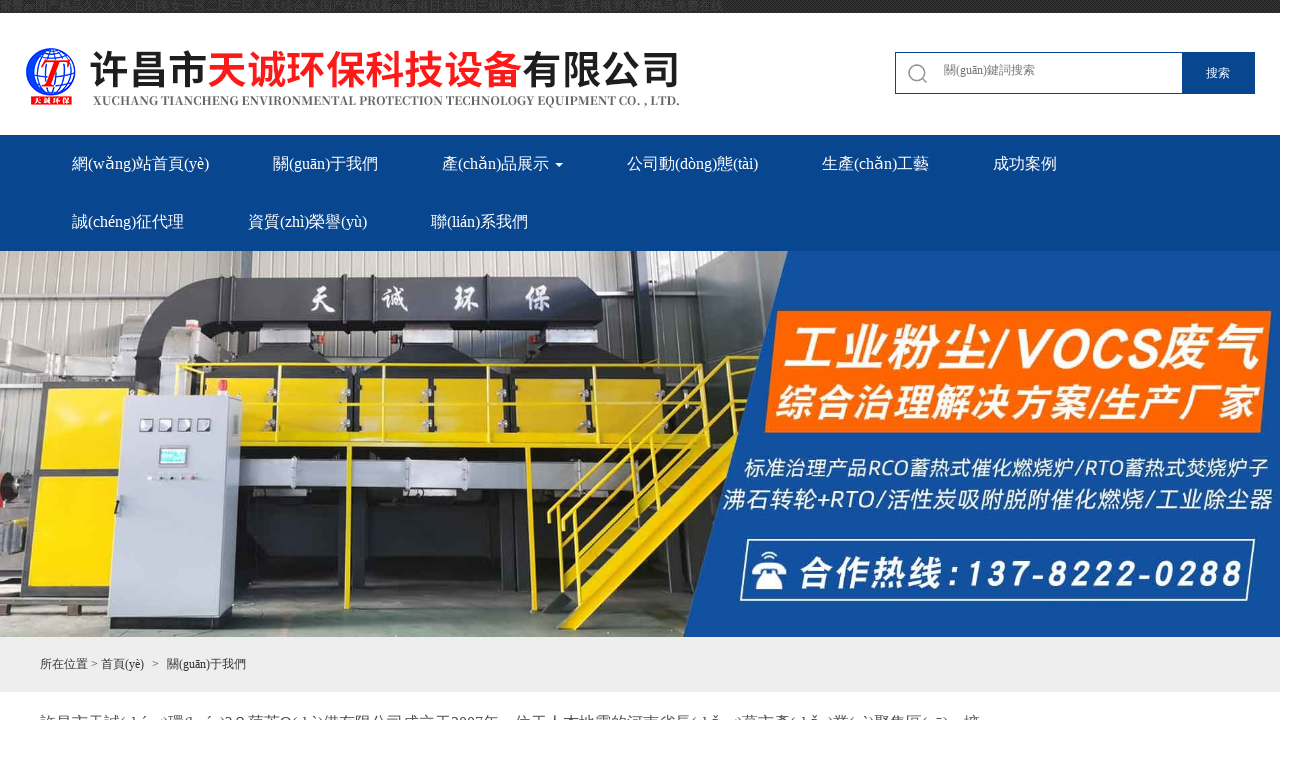

--- FILE ---
content_type: text/html
request_url: http://www.tylerwavebeats.com/guanyuwomen.html
body_size: 9900
content:
<!DOCTYPE html>
<html ver="3680v3">
<head>
	<meta charset="UTF-8">
	<meta http-equiv="X-UA-Compatible" content="IE=edge,chrome=1">
	<meta name="viewport" content="width=device-width, initial-scale=1.0, user-scalable=no">
	<title>&#22269;&#20135;&#22312;&#32447;&#20037;&#44;&#20122;&#27954;&#31934;&#21697;&#31532;&#19977;&#39029;&#44;&#22269;&#20135;&#118;&#27431;&#32654;</title>
	<meta name="keywords" content="&#22269;&#20135;&#22312;&#32447;&#20037;&#44;&#20122;&#27954;&#31934;&#21697;&#31532;&#19977;&#39029;&#44;&#22269;&#20135;&#118;&#27431;&#32654;" />
	<meta name="description" content="&#22269;&#20135;&#22312;&#32447;&#20037;&#44;&#20122;&#27954;&#31934;&#21697;&#31532;&#19977;&#39029;&#44;&#22269;&#20135;&#118;&#27431;&#32654;&#44;&#22269;&#20135;&#31934;&#21697;&#31995;&#21015;&#22312;&#32447;&#35266;&#30475;&#44;&#22909;&#33394;&#19968;&#21306;&#44;&#32508;&#21512;&#32593;&#20122;&#27954;" />
	<link rel="stylesheet" type="text/css" href="./js/bootstrap.min.css">
	<link rel="stylesheet" type="text/css" href="./css/style-3680v3.css">
	<script src="/js/jquery.min.js"></script>
	<script src="/js/html5shiv.min.js"></script>
	<script src="/js/respond.min.js"></script>

<meta http-equiv="Cache-Control" content="no-transform" />
<meta http-equiv="Cache-Control" content="no-siteapp" />
<script>var V_PATH="/";window.onerror=function(){ return true; };</script>
</head>


<body>
<h1><a href="http://www.tylerwavebeats.com/">&#x871C;&#x81C0;&#x61;&#x76;&#x56FD;&#x4EA7;&#x7CBE;&#x54C1;&#x4E45;&#x4E45;&#x4E45;&#x4E45;&#x2C;&#x65E5;&#x97E9;&#x7F8E;&#x5973;&#x4E00;&#x533A;&#x4E8C;&#x533A;&#x4E09;&#x533A;&#x2C;&#x5929;&#x5929;&#x7EFC;&#x5408;&#x8272;&#x2C;&#x56FD;&#x4EA7;&#x5728;&#x7EBF;&#x89C2;&#x770B;&#x61;&#x76;&#x2C;&#x9999;&#x6E2F;&#x65E5;&#x672C;&#x97E9;&#x56FD;&#x4E09;&#x7EA7;&#x7F51;&#x7AD9;&#x2C;&#x6B27;&#x7F8E;&#x4E00;&#x7EA7;&#x6BDB;&#x7247;&#x4FC4;&#x7F57;&#x65AF;&#x2C;&#x39;&#x39;&#x7CBE;&#x54C1;&#x514D;&#x8D39;&#x5728;&#x7EBF;</a></h1><div id="i0yce" class="pl_css_ganrao" style="display: none;"><acronym id="i0yce"><blockquote id="i0yce"><object id="i0yce"></object></blockquote></acronym><input id="i0yce"><tbody id="i0yce"><kbd id="i0yce"></kbd></tbody></input><wbr id="i0yce"><input id="i0yce"><bdo id="i0yce"></bdo></input></wbr><ul id="i0yce"></ul><wbr id="i0yce"></wbr><strong id="i0yce"></strong><object id="i0yce"></object><tbody id="i0yce"><abbr id="i0yce"><delect id="i0yce"></delect></abbr></tbody><strike id="i0yce"></strike><option id="i0yce"></option><noframes id="i0yce"><option id="i0yce"><dfn id="i0yce"></dfn></option></noframes><tbody id="i0yce"></tbody><center id="i0yce"></center><nav id="i0yce"></nav><optgroup id="i0yce"></optgroup><dd id="i0yce"><strike id="i0yce"><strong id="i0yce"></strong></strike></dd><code id="i0yce"></code><input id="i0yce"><li id="i0yce"><del id="i0yce"></del></li></input><noframes id="i0yce"><tr id="i0yce"><blockquote id="i0yce"></blockquote></tr></noframes><li id="i0yce"><tr id="i0yce"><blockquote id="i0yce"></blockquote></tr></li><kbd id="i0yce"><pre id="i0yce"><wbr id="i0yce"></wbr></pre></kbd><strike id="i0yce"><em id="i0yce"><bdo id="i0yce"></bdo></em></strike><em id="i0yce"></em><noframes id="i0yce"></noframes><nav id="i0yce"><pre id="i0yce"><kbd id="i0yce"></kbd></pre></nav><object id="i0yce"></object><table id="i0yce"><ul id="i0yce"><dd id="i0yce"></dd></ul></table><kbd id="i0yce"></kbd><wbr id="i0yce"></wbr><noscript id="i0yce"></noscript><s id="i0yce"><code id="i0yce"><button id="i0yce"></button></code></s><th id="i0yce"><code id="i0yce"><abbr id="i0yce"></abbr></code></th><table id="i0yce"></table><input id="i0yce"></input><strike id="i0yce"></strike><tbody id="i0yce"></tbody><tfoot id="i0yce"><cite id="i0yce"><tbody id="i0yce"></tbody></cite></tfoot><button id="i0yce"><delect id="i0yce"><dd id="i0yce"></dd></delect></button><em id="i0yce"></em><center id="i0yce"></center><th id="i0yce"><rt id="i0yce"><noframes id="i0yce"></noframes></rt></th><tbody id="i0yce"></tbody><rt id="i0yce"><cite id="i0yce"><em id="i0yce"></em></cite></rt><tr id="i0yce"></tr><source id="i0yce"><menu id="i0yce"><noframes id="i0yce"></noframes></menu></source><fieldset id="i0yce"></fieldset><delect id="i0yce"></delect><cite id="i0yce"></cite><tfoot id="i0yce"></tfoot><rt id="i0yce"></rt></div>
    <nav class="navbar">
        <div   id="hzxpfjt"   class="container">
            
            <div   id="hzxpfjt"   class="row">
                <div   id="hzxpfjt"   class="navbar-header">
                    <button class="navbar-toggle collapsed" data-toggle="collapse" data-target="#navbar-collapse" aria-expanded="false">
                        <span id="hzxpfjt"    class="icon-bar"></span>
                        <span id="hzxpfjt"    class="icon-bar"></span>
                        <span id="hzxpfjt"    class="icon-bar"></span>
                    </button>
                    <a href="." tag="dibu" class="navbar-brand visible-xs-block">許昌市天誠(chéng)環(huán)保科技設(shè)備有限公司</a>
                </div>
            </div>
        </div>

        <div   id="hzxpfjt"   class="collapse navbar-collapse theme-txt-bg" id="navbar-collapse">
            <div   id="hzxpfjt"   class="container hidden-xs">
                <div   id="hzxpfjt"   class="row">
                   <a href="" class="navbar-logo" tag="logo">
                        <img src='/Uploadimg/1893873514734161920/ffb37df52e5b4e95926746b01e91a754.jpg' alt="許昌市天誠(chéng)環(huán)?？萍荚O(shè)備有限公司">
                    </a>


                    <div   id="hzxpfjt"   class="searchbox">
                        
<form action="search.html" style="" id="formtj">
    <div   id="hzxpfjt"   class="sous">
	    <input class="sch-txt" type="text" name="s" placeholder=" 關(guān)鍵詞搜索 ">
       <input class="sch-btn" type="submit" value="搜索">
	   
	   
	   
        <!--<input class="sch-txt" type="text" name="請(qǐng)輸入關(guān)鍵字" placeholder=" 請(qǐng)輸入關(guān)鍵字 ">
	   <img src="../imgs/搜索.png"  type="submit" class="tj">-->
	 </div>
	
</form>

<script type="text/javascript">
        $(".tj").click(function(){
			console.log(1,"aa")
			$("#formtj").submit()
		})
</script> 
                    </div>


                </div>
            </div>
            <div   id="hzxpfjt"   class="navbar-container">
                <div   id="hzxpfjt"   class="container">


                    <ul class="nav navbar-nav">

                        <link href='' rel="icon" type="image/x-icon">


			<li id="hzxpfjt"    class="active"><a href=".">網(wǎng)站首頁(yè)</a></li>
			
					
					
					<li id="hzxpfjt"    class="dropdown" tag="nav">
						<a href="guanyuwomen.html" id="ctl00_Repeater1_a1_0" class="dropdown-toggle" role="button" aria-haspopup="true" aria-expanded="false" title="關(guān)于我們">關(guān)于我們
						<span id="ctl00_Repeater1_Label1_0" class="caret"></span></a>                                
								<ul class="dropdown-menu">

								
								
							
							
								</ul>
							
					</li><li id="hzxpfjt"    class="dropdown" tag="nav">
						<a href="chanpinzhanshi.html" id="ctl00_Repeater1_a1_0" class="dropdown-toggle" role="button" aria-haspopup="true" aria-expanded="false" title="產(chǎn)品展示">產(chǎn)品展示
						<span id="ctl00_Repeater1_Label1_0" class="caret"></span></a>                                
								<ul class="dropdown-menu">

								
								<li tagloop="" id="ctl00_Repeater1_Repeater2_0_li2_0">
									<a href="zhuyingchanpin.html" id="ctl00_Repeater1_Repeater2_0_a2_0" title="主營(yíng)產(chǎn)品">主營(yíng)產(chǎn)品</a>
									
											<ul class="dropdown-menu">
										
											</ul>
										
									</li><li tagloop="" id="ctl00_Repeater1_Repeater2_0_li2_0">
									<a href="cuihuaranshao.html" id="ctl00_Repeater1_Repeater2_0_a2_0" title="催化燃燒">催化燃燒</a>
									
											<ul class="dropdown-menu">
										
											</ul>
										
									</li><li tagloop="" id="ctl00_Repeater1_Repeater2_0_li2_0">
									<a href="maichongshidaishichuchenqi.html" id="ctl00_Repeater1_Repeater2_0_a2_0" title="脈沖式袋式除塵器">脈沖式袋式除塵器</a>
									
											<ul class="dropdown-menu">
										
											</ul>
										
									</li><li tagloop="" id="ctl00_Repeater1_Repeater2_0_li2_0">
									<a href="tuoliutuoxiaota.html" id="ctl00_Repeater1_Repeater2_0_a2_0" title="脫硫脫硝塔">脫硫脫硝塔</a>
									
											<ul class="dropdown-menu">
										
											</ul>
										
									</li><li tagloop="" id="ctl00_Repeater1_Repeater2_0_li2_0">
									<a href="guangyangcuihua.html" id="ctl00_Repeater1_Repeater2_0_a2_0" title="光氧催化">光氧催化</a>
									
											<ul class="dropdown-menu">
										
											</ul>
										
									</li>
							
							
								</ul>
							
					</li><li id="hzxpfjt"    class="dropdown" tag="nav">
						<a href="gongsidongtai.html" id="ctl00_Repeater1_a1_0" class="dropdown-toggle" role="button" aria-haspopup="true" aria-expanded="false" title="公司動(dòng)態(tài)">公司動(dòng)態(tài)
						<span id="ctl00_Repeater1_Label1_0" class="caret"></span></a>                                
								<ul class="dropdown-menu">

								
								
							
							
								</ul>
							
					</li><li id="hzxpfjt"    class="dropdown" tag="nav">
						<a href="shengchangongyi.html" id="ctl00_Repeater1_a1_0" class="dropdown-toggle" role="button" aria-haspopup="true" aria-expanded="false" title="生產(chǎn)工藝">生產(chǎn)工藝
						<span id="ctl00_Repeater1_Label1_0" class="caret"></span></a>                                
								<ul class="dropdown-menu">

								
								
							
							
								</ul>
							
					</li><li id="hzxpfjt"    class="dropdown" tag="nav">
						<a href="chenggonganli.html" id="ctl00_Repeater1_a1_0" class="dropdown-toggle" role="button" aria-haspopup="true" aria-expanded="false" title="成功案例">成功案例
						<span id="ctl00_Repeater1_Label1_0" class="caret"></span></a>                                
								<ul class="dropdown-menu">

								
								
							
							
								</ul>
							
					</li><li id="hzxpfjt"    class="dropdown" tag="nav">
						<a href="chengzhengdaili.html" id="ctl00_Repeater1_a1_0" class="dropdown-toggle" role="button" aria-haspopup="true" aria-expanded="false" title="誠(chéng)征代理">誠(chéng)征代理
						<span id="ctl00_Repeater1_Label1_0" class="caret"></span></a>                                
								<ul class="dropdown-menu">

								
								
							
							
								</ul>
							
					</li><li id="hzxpfjt"    class="dropdown" tag="nav">
						<a href="zizhirongyu.html" id="ctl00_Repeater1_a1_0" class="dropdown-toggle" role="button" aria-haspopup="true" aria-expanded="false" title="資質(zhì)榮譽(yù)">資質(zhì)榮譽(yù)
						<span id="ctl00_Repeater1_Label1_0" class="caret"></span></a>                                
								<ul class="dropdown-menu">

								
								
							
							
								</ul>
							
					</li><li id="hzxpfjt"    class="dropdown" tag="nav">
						<a href="lianxiwomen.html" id="ctl00_Repeater1_a1_0" class="dropdown-toggle" role="button" aria-haspopup="true" aria-expanded="false" title="聯(lián)系我們">聯(lián)系我們
						<span id="ctl00_Repeater1_Label1_0" class="caret"></span></a>                                
								<ul class="dropdown-menu">

								
								
							
							
								</ul>
							
					</li>
					
                    </ul>



                </div>
            </div>
        </div>

    </nav>





<div   id="hzxpfjt"   class="banner" tag="hengfu"><img src="/Uploadimg/1893873514734161920/80ab1038805e4638afa8b59ea11e1169.jpg"></div>
 

<div   id="hzxpfjt"   class="breadcrumb-container">
	<div   id="hzxpfjt"   class="container">
		<span id="hzxpfjt"    class="hidden-xs">所在位置 &gt;</span>
		<ol id="ww0" class="breadcrumb">
			<li><a href=".">首頁(yè)</a></li>
			<li id="ww0" class="active" tag="chanpins">關(guān)于我們</li>
		</ol>
	</div>
</div>


<div   id="hzxpfjt"   class="news-detail-container theme-txt-bg">
	<div   id="hzxpfjt"   class="container">
		<!-- 側(cè)欄 -->
		<div   id="hzxpfjt"   class="sidebar-right hidden-xs">
			<div   id="hzxpfjt"   class="product-cates">
				<div   class="hzxpfjt"   id="ww1" class="title" tag="ycchnpinb">名稱</div>
				<ul id="ww2" class="p-cates">
					
						<li tag="chanpinz"><a href="zhuyingchanpin.html" class="line-constrain">主營(yíng)產(chǎn)品</a></li><li tag="chanpinz"><a href="cuihuaranshao.html" class="line-constrain">催化燃燒</a></li><li tag="chanpinz"><a href="maichongshidaishichuchenqi.html" class="line-constrain">脈沖式袋式除塵器</a></li><li tag="chanpinz"><a href="tuoliutuoxiaota.html" class="line-constrain">脫硫脫硝塔</a></li><li tag="chanpinz"><a href="guangyangcuihua.html" class="line-constrain">光氧催化</a></li>
					
						
					
				</ul>
			</div>
			<div   id="hzxpfjt"   class="rec-news">
				<div   id="hzxpfjt"   class="title">相關(guān)文章</div>
				<ul id="ww3" class="rn-list">
					<li tag="xinweny"><a href="gongsidongtainews-3.html" class="line-constrain">許昌天誠(chéng)環(huán)保設(shè)備，專注有機(jī)廢氣處理</a></li><li tag="xinweny"><a href="gongsidongtainews-1.html" class="line-constrain">淺談環(huán)保設(shè)備的意義</a></li><li tag="xinweny"><a href="gongsidongtainews-5.html" class="line-constrain">2018年中國(guó)環(huán)保產(chǎn)業(yè)十大事件</a></li><li tag="xinweny"><a href="gongsidongtainews-6.html" class="line-constrain">兩段式煤氣發(fā)生爐風(fēng)冷工藝煤氣站</a></li><li tag="xinweny"><a href="gongsidongtainews-4.html" class="line-constrain">GMQL 型煤氣發(fā)生爐</a></li><li tag="xinweny"><a href="gongsidongtainews-7.html" class="line-constrain">單段式煤氣發(fā)生爐熱煤氣站</a></li><li tag="xinweny"><a href="gongsidongtainews-2.html" class="line-constrain">熱烈恭賀許昌市天誠(chéng)環(huán)?？萍荚O(shè)備有限公司網(wǎng)站上線</a></li>
				
					
				</ul>
			</div>
		</div>

		<div   id="hzxpfjt"   class="main-wrapper">
			<div   id="hzxpfjt"   class="news-detail">
				<!-- <div   id="hzxpfjt"   class="nd-top">
					<h2 class="nd-title">新聞詳情標(biāo)題</h2>
					<div   id="hzxpfjt"   class="nd-info">
						<span>文章來(lái)源：永誠(chéng)網(wǎng)絡(luò)</span>
						<span>閱讀次數(shù)：999</span>
					</div>
				</div> -->
				<div   class="hzxpfjt"   id="ww5" class="nd-content detail" tag="jianjie"><p>許昌市天誠(chéng)環(huán)?？萍荚O(shè)備有限公司成立于2007年，位于人杰地靈的河南省長(zhǎng)葛市產(chǎn)業(yè)聚集區(qū)，擁有管理研發(fā)大樓一棟，現(xiàn)代化生產(chǎn)車(chē)間兩棟，流水生產(chǎn)線兩條，專業(yè)技術(shù)團(tuán)隊(duì)30多個(gè)。公司秉承科技管理路線，與國(guó)內(nèi)多家院校緊密合作，依托高科技管理人才、科研團(tuán)隊(duì)、技術(shù)力量及生產(chǎn)能力在同行業(yè)中具有較強(qiáng)競(jìng)爭(zhēng)力，先后承接國(guó)內(nèi)多家大中型企業(yè)的環(huán)保治理工程，憑借優(yōu)秀口碑，深受業(yè)內(nèi)人士及用戶好評(píng)。我公司主要產(chǎn)品為：RTO蓄熱焚燒爐、沸石轉(zhuǎn)輪吸附、涂裝成套設(shè)備、TNV直燃設(shè)備、工業(yè)廢水處理一體機(jī)、活性炭吸附設(shè)備、固定床分子篩吸附設(shè)備、催化燃燒設(shè)備、脫硫脫硝設(shè)備、各種高精度除塵設(shè)備等離子、光氧催化等有機(jī)廢氣處理設(shè)備。我們奉行“用戶至上、品質(zhì)優(yōu)異”的宗旨，竭誠(chéng)為用戶提供優(yōu)良的產(chǎn)品及配套設(shè)備，提供優(yōu)良的售前售后技術(shù)服務(wù)工作。</p>
<p></p></div>

				<!-- <div   id="hzxpfjt"   class="other-links row">
					<div   id="hzxpfjt"   class="link col-xs-12 col-sm-6">上一篇：<a >上一篇文章鏈接</a></div>
					<div   id="hzxpfjt"   class="link col-xs-12 col-sm-6">下一篇：<a >下一篇文章鏈接</a></div>
				</div> -->
			</div>
			<!-- 產(chǎn)品推薦 -->
			<div   id="hzxpfjt"   class="rec-products container-fluid">
				<div   id="hzxpfjt"   class="title row"><div   id="hzxpfjt"   class="txt">相關(guān)推薦</div></div>
				<ul id="ww6" class="rp-list pic-list row" data="w,7341,8">
					<li id="hzxpfjt"    class="col-xs-6 col-sm-3" tag="xgchanpin">
						<a href="zhuyingchanpinnews-5.html">
							<div   id="hzxpfjt"   class="img-wrap proportion-constrain-4b3 zoomable">
							    <img src="/Uploadimg/1893873514734161920/upimage/20200519085607.JPG" alt="RCO催化燃燒設(shè)備"></div>
							<div   id="hzxpfjt"   class="rp-title line-constrain">RCO催化燃燒設(shè)備</div>
						</a>
					</li><li id="hzxpfjt"    class="col-xs-6 col-sm-3" tag="xgchanpin">
						<a href="zhuyingchanpinnews-1.html">
							<div   id="hzxpfjt"   class="img-wrap proportion-constrain-4b3 zoomable">
							    <img src="/Uploadimg/1893873514734161920/upimage/20200519085712.JPG" alt="RTO催化燃燒設(shè)備"></div>
							<div   id="hzxpfjt"   class="rp-title line-constrain">RTO催化燃燒設(shè)備</div>
						</a>
					</li><li id="hzxpfjt"    class="col-xs-6 col-sm-3" tag="xgchanpin">
						<a href="zhuyingchanpinnews-2.html">
							<div   id="hzxpfjt"   class="img-wrap proportion-constrain-4b3 zoomable">
							    <img src="/Uploadimg/1893873514734161920/upimage/20200519085739.JPG" alt="RCO催化燃燒設(shè)備"></div>
							<div   id="hzxpfjt"   class="rp-title line-constrain">RCO催化燃燒設(shè)備</div>
						</a>
					</li><li id="hzxpfjt"    class="col-xs-6 col-sm-3" tag="xgchanpin">
						<a href="zhuyingchanpinnews-4.html">
							<div   id="hzxpfjt"   class="img-wrap proportion-constrain-4b3 zoomable">
							    <img src="/Uploadimg/1893873514734161920/upimage/20200519085815.JPG" alt="脈沖式袋式除塵器"></div>
							<div   id="hzxpfjt"   class="rp-title line-constrain">脈沖式袋式除塵器</div>
						</a>
					</li><li id="hzxpfjt"    class="col-xs-6 col-sm-3" tag="xgchanpin">
						<a href="zhuyingchanpinnews-3.html">
							<div   id="hzxpfjt"   class="img-wrap proportion-constrain-4b3 zoomable">
							    <img src="/Uploadimg/1893873514734161920/upimage/20200519091905.JPG" alt="脫硫脫硝塔"></div>
							<div   id="hzxpfjt"   class="rp-title line-constrain">脫硫脫硝塔</div>
						</a>
					</li><li id="hzxpfjt"    class="col-xs-6 col-sm-3" tag="xgchanpin">
						<a href="zhuyingchanpinnews-6.html">
							<div   id="hzxpfjt"   class="img-wrap proportion-constrain-4b3 zoomable">
							    <img src="/Uploadimg/1893873514734161920/upimage/20200519092157.JPG" alt="UV光氧催化設(shè)備"></div>
							<div   id="hzxpfjt"   class="rp-title line-constrain">UV光氧催化設(shè)備</div>
						</a>
					</li><li id="hzxpfjt"    class="col-xs-6 col-sm-3" tag="xgchanpin">
						<a href="cuihuaranshaonews-3.html">
							<div   id="hzxpfjt"   class="img-wrap proportion-constrain-4b3 zoomable">
							    <img src="/Uploadimg/1893873514734161920/upimage/20200509105115.JPG" alt="催化燃燒"></div>
							<div   id="hzxpfjt"   class="rp-title line-constrain">催化燃燒</div>
						</a>
					</li><li id="hzxpfjt"    class="col-xs-6 col-sm-3" tag="xgchanpin">
						<a href="cuihuaranshaonews-5.html">
							<div   id="hzxpfjt"   class="img-wrap proportion-constrain-4b3 zoomable">
							    <img src="/Uploadimg/1893873514734161920/upimage/20200519103648.JPG" alt="催化燃燒"></div>
							<div   id="hzxpfjt"   class="rp-title line-constrain">催化燃燒</div>
						</a>
					</li>
				</ul>
			</div>

		</div>
	</div>
</div>

<!-- 個(gè)人信息 移動(dòng)端顯示 -->
<div   class="hzxpfjt"   id="wwsmainmsg" class="personal-info visible-xs"></div>
<!-- 底部 -->
<div   id="hzxpfjt"   class="footer theme-bg">
    <div   id="hzxpfjt"   class="friend-link hidden-xs">
        <div   id="hzxpfjt"   class="container">
            <div   id="hzxpfjt"   class="row">
                
 
            </div>
        </div>
    </div>
    <div   id="hzxpfjt"   class="footer-wrap">
        <div   id="hzxpfjt"   class="container">
            <div   id="hzxpfjt"   class="row">
                <div   id="hzxpfjt"   class='contact col-xs-12 col-sm-4 hidden-xs'>
                    <h2>聯(lián)系我們</h2>
                    
                <!--<div   id="hzxpfjt"   class="h3 head">聯(lián)系我們</div>-->
                    <div   id="hzxpfjt"   class="dibu" tag="dibu">
                    <li id="ctl00_rpt_聯(lián)系我們_li1_0">許昌市天誠(chéng)環(huán)保科技設(shè)備有限公司</li>
                	<li id="ctl00_rpt_聯(lián)系我們_li2_0">聯(lián)系人：楊先生</li>
                		
                		<li id="ctl00_rpt_聯(lián)系我們_li4_0">電話：13782220288</li>
                		<li id="ctl00_rpt_聯(lián)系我們_li5_0">郵箱：13782220288@163.com</li>
                		
                	<li id="ctl00_rpt_聯(lián)系我們_li7_0">網(wǎng)址：www.tylerwavebeats.com</li>
                	<li id="ctl00_rpt_聯(lián)系我們_li8_0">地址：長(zhǎng)葛市魏武路中段祥侖工業(yè)園內(nèi)</li>
                  </div>

 

                </div>
                <div   id="hzxpfjt"   class="col-sm-3 hidden-xs" tag="dibu">
                    <div   id="hzxpfjt"   class="qr-code-wrap">
                        <div style="text-align:center">掃碼手機(jī)查看</div>
                        <div   id="hzxpfjt"   class="qr-code proportion-constrain-custom" style="text-align:center;margin-top:10px">
                            <img src="/Uploadimg/1893873514734161920/3bcee33eae9d4253a8c0085051054c50.jpg">
                        </div>
                    </div>
                </div>

                <div   id="hzxpfjt"   class="feedback col-xs-12 col-sm-6 form-horizontal liuy">
                    <style>
                        @media screen and (min-width:768px){
                            .liuy{
                                width: 41%;
                            }
                        }
                         @media screen and (max-width:767px){
                            .liuy{
                                width: 100%;
                            }
                        }
                    </style>
                    
                    <div   id="hzxpfjt"   class="form-horizontal">
                    	
<form rel="nofollow">

        <div   id="hzxpfjt"   class="form-group">
            <label class="hidden-xs hidden-sm col-md-2 col-lg-3 control-label">姓名：</label>
	        <div   id="hzxpfjt"   class="col-xs-12 col-sm-12 col-md-10 col-lg-9">
		        <textarea type="text" rows="1" class="form-control" onkeyup="" placeholder="請(qǐng)輸入您的姓名" id="name"></textarea>
	        </div>
        </div>
    
        <div   id="hzxpfjt"   class="form-group">
            <label class="hidden-xs hidden-sm col-md-2 col-lg-3 control-label">電話：</label>
	        <div   id="hzxpfjt"   class="col-xs-12 col-sm-12 col-md-10 col-lg-9">
		        <textarea type="text" rows="1" maxlength="11" ,'')="" class="form-control" onkeyup="this.value=this.value.replace(/[^0-9]/g,'')" placeholder="請(qǐng)輸入您的電話號(hào)碼" id="mobile"></textarea>
	        </div>
        </div>
    
        <div   id="hzxpfjt"   class="form-group">
            <label class="hidden-xs hidden-sm col-md-2 col-lg-3 control-label">內(nèi)容：</label>
	        <div   id="hzxpfjt"   class="col-xs-12 col-sm-12 col-md-10 col-lg-9">
		        <textarea type="text" rows="3" class="form-control" onkeyup="" placeholder="請(qǐng)輸入您要留言的內(nèi)容" id="content"></textarea>
	        </div>
        </div>
    
		<div   id="hzxpfjt"   class="form-group">
		    <label class="hidden-xs hidden-sm col-md-2 col-lg-3 control-label">驗(yàn)證碼：</label>
		    <div   id="hzxpfjt"   class="feedback-code-wrapper col-xs-6 col-sm-6 col-md-5 col-lg-4">
				<img onclick="GetCode()" id='codeimg' width="55" height="20" class="col-xs-8">
			</div>
			
			<div   id="hzxpfjt"   class="col-xs-6 col-sm-6 col-md-5 col-lg-5">
				<input type="text" class="form-control" placeholder="請(qǐng)輸入驗(yàn)證碼" id="yzm" maxlength="4">
			</div>
			
		</div>

		<div   id="hzxpfjt"   class="form-group">
			<div   id="hzxpfjt"   class="col-xs-12 col-sm-12 col-md-10 col-lg-10 col-md-offset-2 col-lg-offset-3">
				<span style="display:none;" class="liuyan" tag="liuyan">ID</span>
				 <a class="btn btn-submit col-xs-12 col-sm-12 col-md-6 col-lg-6" onclick="tijiao()">提交留言</a>
				
				 <script type="text/javascript">
						function GetCode(){
						$.ajax({
								url: "http://api.web5.yzcxx.com/Web_Manage/Web_Config/GetCode",
								type: 'POST',
								data: JSON.stringify({
									id: $('.liuyan').html()
								}),
								contentType: 'application/json; charset=utf-8',
								success: function(res) {
									if (res.Success) {
										const codeimg = document.getElementById('codeimg');
										codeimg.src ="data:image/png;base64,"+ res.Data;
										

									}
								},
								error: function(xhr, status, error) {
									// 請(qǐng)求失敗的處理

								}
							});
						}
						
						GetCode();

						function tijiao() {
							
							var name = $('#name').val();
							if (name == "" ) {
								layer.alert('姓名有誤！', {
									skin: 'layui-layer-molv',

									closeBtn: 0,
									anim: 2 //動(dòng)畫(huà)類(lèi)型
								});
								return false;
							}
							
							var mobile = $('#mobile').val();
							if (mobile == ""  || !(/^1[3|4|5|7|8][0-9]{9}$/).test(mobile)) {
								layer.alert('電話有誤！', {
									skin: 'layui-layer-molv',

									closeBtn: 0,
									anim: 2 //動(dòng)畫(huà)類(lèi)型
								});
								return false;
							}
							
							var content = $('#content').val();
							if (content == "" ) {
								layer.alert('內(nèi)容有誤！', {
									skin: 'layui-layer-molv',

									closeBtn: 0,
									anim: 2 //動(dòng)畫(huà)類(lèi)型
								});
								return false;
							}
							
							var yzm = $('#yzm').val();
							if(yzm == "") {

								 layer.alert('驗(yàn)證碼不能為空！', {
									skin: 'layui-layer-molv'
									, closeBtn: 0
									, anim: 2 //動(dòng)畫(huà)類(lèi)型
								});

								return false;
							}
							
							
							$.ajax({
								url: "http://api.web5.yzcxx.com/Web_Manage/Web_Config/PutLiuyan",
								type: 'POST',
								data: JSON.stringify({
									BUserId:$('.liuyan').html(),
									name:name,
									dianhua:mobile,
									neirong:content,
									code:yzm
								}),
								contentType: 'application/json; charset=utf-8',
								success: function(res) {
									if (res.Success) {
										
										layer.confirm('留言提交成功', {
										btn: ['確定'] //按鈕
										}, function () {
											location.reload();
										});
									}else{
										layer.alert(res.Msg, {
											skin: 'layui-layer-molv',
											closeBtn: 0,
											anim: 2 //動(dòng)畫(huà)類(lèi)型
										});
											return false;
										}
								},
								error: function(xhr, status, error) {
									// 請(qǐng)求失敗的處理

								}
							});
						}                   
					</script>
			
			</div>
		</div>	
</form>

                    </div>
 
                </div>
            </div>
        </div>
    </div>
    
    <div   id="hzxpfjt"   class="copyright-wrap" tag="dibu">
        <div   id="hzxpfjt"   class="container">
            <div   id="hzxpfjt"   class="row">
                <div   id="hzxpfjt"   class="col-xs-12">
                    <div   id="hzxpfjt"   class="copyright">
                        <span id="hzxpfjt"    class="copyright-item">許昌市天誠(chéng)環(huán)?？萍荚O(shè)備有限公司</span>
                        <a  class="copyright-item" target="_blank">豫ICP備10015791號(hào)</a>&nbsp;<a  target="_blank" style="display:inline-block;text-decoration:none;height:15px;line-height:20px;"><img src="./imgs/jinghui.png" style="float:left;">
			  	<p style="float:left;height:20px;line-height:20px;margin: 0px 0px 0px 5px; color:#fff;">
			  		豫公網(wǎng)安備 41108202000115號(hào)</p>
			  </a>&nbsp;<a class="jishu" >技術(shù)支持：永之誠(chéng)</a>

                    </div>
                </div>
            </div>
        </div>
    </div>
</div>

<!-- 底部導(dǎo)航 -->
<div   id="hzxpfjt"   class="fixed-navbar-bottom visible-xs-block">
    <div   class="hzxpfjt"   id="wwsft" class="navbar-bottom" tag="dibu">        
        <div   id="hzxpfjt"   class="nb-item dibu">
            <a href="."><img class="nb-icon" src="./imgs/m1.png" width="20" height="20"><b>首頁(yè)</b></a>
        </div>
        <div   id="hzxpfjt"   class="nb-item dibu">
            <a href="chanpinzhanshi.html"><img class="nb-icon" src="./imgs/m2.png" width="20" height="20"><b>產(chǎn)品</b></a>
        </div>
        <div   id="hzxpfjt"   class="nb-item nbi-wx">
            <a>
                <img class="nb-icon" src="./imgs/m3.png"><b>咨詢</b>
            </a>
        </div>
        <div   id="hzxpfjt"   class="nb-item">
            <a class="bohao" href="tel:13782220288"><img class="nb-icon" src="./imgs/m4.png" width="20" height="20"><b>撥號(hào)</b></a>
        </div>
        <div   id="hzxpfjt"   class="nb-item">
            <a ><img class="nb-icon" src="./imgs/m5.png" width="20" height="20"><b>導(dǎo)航</b></a>
        </div>
    </div>
</div>


<script src="/js/bootstrap.min.js"></script>
<script src="/js/layer.js"></script>

<link rel="stylesheet" href="./css/common.css">
<div   id="hzxpfjt"   class="wx-code" tag="dibu">
    <img class="wx-code-img" src="/Uploadimg/1893873514734161920/3bcee33eae9d4253a8c0085051054c50.jpg">
</div>
<script>
    $('.bohao[href^="tel:"]').each(function () {
            const currentHref = $(this).attr('href');
            const newHref = currentHref.replace(/\s+.*$/, ''); // 使用正則表達(dá)式替換空格及后面所有內(nèi)容為空字符串
            $(this).attr('href', newHref);
        });
        $(document).ready(function () {
                    // 遍歷所有一級(jí)導(dǎo)航的a標(biāo)簽
                    $('.nav.navbar-nav > li.dropdown > a').each(function () {
                        var $this = $(this);
                        // 判斷當(dāng)前a標(biāo)簽對(duì)應(yīng)的li元素下的二級(jí)菜單是否存在
                        if ($this.closest('li').find('ul.dropdown-menu').length === 0) {
                            // 如果不存在二級(jí)菜單，移除dropdown-toggle類(lèi)
                            $this.removeClass('dropdown-toggle');
                        }
                    });
                });
</script>
<script>
    (function () {
        // 個(gè)人信息
        var wrapper = $('.personal-info>.info-wrapper'), items = wrapper.children();
        var total = wrapper.height(), some = 0;
        for (var i = 0; i < 4; i++) { some += items.eq(i).height() }
        wrapper.height(some).addClass('overflow');
        $('.info-more-link>a').click(function () {
            var hide = wrapper.hasClass('overflow');
            wrapper.animate({ height: hide ? total : some }).toggleClass('overflow')
            $(this).text(hide ? '收起' : '查看更多')
        });
        var wx = $('.wx-code');
        wx.click((function hide(e) {
            if (e && e.target.tagName === 'IMG') { return false }
            return wx.stop().animate({ opacity: 1 }, 300, function () { wx.hide() }), hide;
        }()));
        $('.wx-btn').click(function show() { wx.show().stop().animate({ opacity: 1 }) })
    }())
</script>
<script>
    (function () {
       /*導(dǎo)航菜單,PC鼠標(biāo)滑過(guò)展開(kāi)，MOBILE點(diǎn)擊展開(kāi)*/
       var breakpoint = 768, cls = '.dropdown-toggle';
       function toggle(e) {
           var wide = document.documentElement.clientWidth >= breakpoint, m = $(this), b = m.parent(), cls = 'open';
           if (e.type === 'click') {
               if (!wide) { return b.toggleClass('open'), false }
           } else if (e.type === 'mouseleave') {
               wide && m.removeClass(cls)
           } else if (e.type === 'mouseenter') { wide && m.addClass(cls) }
       }
       $(document).on('mouseenter', '.dropdown,.submenu', toggle)
           .on('mouseleave', '.dropdown,.submenu', toggle)
           .on('click', '.dropdown-toggle', toggle)
           .on('click', function () { $('.dropdown.open').removeClass('open') });
    }())
</script>
<script>
    (function () {
        /*微信咨詢*/
        $('.wx-code').on('touchmove', function (e) { e.preventDefault() }).on('click', function () { $(this).fadeOut() })
        $('.nbi-wx>a').click(function () {
            $('.wx-code').fadeIn()
            return false;
        })
		
		<!--底部百度推送-->
		var bp = document.createElement('script');
		var curProtocol = window.location.protocol.split(':')[0];
		if (curProtocol === 'https') {
			bp.src = 'https://zz.bdstatic.com/linksubmit/push.js';
		}
		else {
			bp.src = 'http://push.zhanzhang.baidu.com/push.js';
		}
		var s = document.getElementsByTagName("script")[0];
		s.parentNode.insertBefore(bp, s);
		
    }())
</script>
<script>
    var pages = $('.tab-plist');
    $('.tab-pbtns').on('mouseover', 'li', function () {
        $(this).addClass('active').siblings().removeClass('active');
        pages.hide().eq($(this).index()).show()
    }).children().eq(0).mouseover(), pages.eq(0).show();
    /*$('.tab-pbtns').on('click','a',function(){return false});*/
</script>
	<script>
        // 獲取所有一級(jí)導(dǎo)航中的下拉菜單項(xiàng)（class為dropdown的li元素）
		
		 (function () {
		
		
		   const dropdownItems = document.querySelectorAll('.nav.navbar-nav li.dropdown');
        dropdownItems.forEach((dropdownItem) => {
            // 在每個(gè)下拉菜單項(xiàng)中查找二級(jí)導(dǎo)航菜單（class為dropdown-menu的ul元素）
            const dropdownMenu = dropdownItem.querySelector('.dropdown-menu');
            if (dropdownMenu) {
                
				
				let str =$(dropdownMenu).html();
				let filteredStr = str.replace(/\t/g, '').replace(/\n/g, '');
				if(filteredStr==""){
				 const caret = dropdownItem.querySelector('.caret');
                if (caret) {
                    caret.parentNode.removeChild(caret);
					 dropdownMenu.parentNode.removeChild(dropdownMenu);
					
                }
				}
				
				
            } 
        });
		
		  }())

     
    </script>



<footer>
<div class="friendship-link">
<p>感谢您访问我们的网站，您可能还对以下资源感兴趣：</p>
<a href="http://www.tylerwavebeats.com/" title="&#x871C;&#x81C0;&#x61;&#x76;&#x56FD;&#x4EA7;&#x7CBE;&#x54C1;&#x4E45;&#x4E45;&#x4E45;&#x4E45;&#x2C;&#x65E5;&#x97E9;&#x7F8E;&#x5973;&#x4E00;&#x533A;&#x4E8C;&#x533A;&#x4E09;&#x533A;&#x2C;&#x5929;&#x5929;&#x7EFC;&#x5408;&#x8272;&#x2C;&#x56FD;&#x4EA7;&#x5728;&#x7EBF;&#x89C2;&#x770B;&#x61;&#x76;">&#x871C;&#x81C0;&#x61;&#x76;&#x56FD;&#x4EA7;&#x7CBE;&#x54C1;&#x4E45;&#x4E45;&#x4E45;&#x4E45;&#x2C;&#x65E5;&#x97E9;&#x7F8E;&#x5973;&#x4E00;&#x533A;&#x4E8C;&#x533A;&#x4E09;&#x533A;&#x2C;&#x5929;&#x5929;&#x7EFC;&#x5408;&#x8272;&#x2C;&#x56FD;&#x4EA7;&#x5728;&#x7EBF;&#x89C2;&#x770B;&#x61;&#x76;</a>

<div class="friend-links">

<a href="http://www.52ptx.com">&#x66F0;&#x97E9;&#x514D;&#x8D39;&#x89C6;&#x9891;&#x2C;&#x4E9A;&#x6D32;&#x7CBE;&#x54C1;&#x76F4;&#x64AD;&#x2C;&#x56FD;&#x4EA7;&#x4F26;&#x7CBE;&#x54C1;&#x4E00;&#x533A;&#x4E8C;&#x533A;&#x4E09;&#x533A;&#x89C6;&#x9891;&#x4E0D;&#x5361;&#x2C;&#x4E45;&#x7EFC;&#x5408;&#x7F51;</a>

</div>
</div>

</footer>


<script>
(function(){
    var bp = document.createElement('script');
    var curProtocol = window.location.protocol.split(':')[0];
    if (curProtocol === 'https') {
        bp.src = 'https://zz.bdstatic.com/linksubmit/push.js';
    }
    else {
        bp.src = 'http://push.zhanzhang.baidu.com/push.js';
    }
    var s = document.getElementsByTagName("script")[0];
    s.parentNode.insertBefore(bp, s);
})();
</script>
</body><div id="cw4si" class="pl_css_ganrao" style="display: none;"><cite id="cw4si"></cite><input id="cw4si"><abbr id="cw4si"><acronym id="cw4si"></acronym></abbr></input><abbr id="cw4si"><kbd id="cw4si"><sup id="cw4si"></sup></kbd></abbr><em id="cw4si"></em><tbody id="cw4si"><abbr id="cw4si"><pre id="cw4si"></pre></abbr></tbody><button id="cw4si"></button><td id="cw4si"><tbody id="cw4si"><abbr id="cw4si"></abbr></tbody></td><noframes id="cw4si"></noframes><dl id="cw4si"><kbd id="cw4si"><optgroup id="cw4si"></optgroup></kbd></dl><optgroup id="cw4si"></optgroup><wbr id="cw4si"></wbr><tr id="cw4si"></tr><tr id="cw4si"></tr><xmp id="cw4si"><tfoot id="cw4si"><nav id="cw4si"></nav></tfoot></xmp><pre id="cw4si"></pre><abbr id="cw4si"><tr id="cw4si"><blockquote id="cw4si"></blockquote></tr></abbr><li id="cw4si"><pre id="cw4si"><blockquote id="cw4si"></blockquote></pre></li><strike id="cw4si"></strike><input id="cw4si"></input><sup id="cw4si"></sup><delect id="cw4si"></delect><samp id="cw4si"></samp><td id="cw4si"><fieldset id="cw4si"><li id="cw4si"></li></fieldset></td><source id="cw4si"></source><tr id="cw4si"><fieldset id="cw4si"><object id="cw4si"></object></fieldset></tr><strike id="cw4si"><strong id="cw4si"><menu id="cw4si"></menu></strong></strike><center id="cw4si"></center><pre id="cw4si"></pre><nav id="cw4si"></nav><fieldset id="cw4si"></fieldset><tbody id="cw4si"></tbody><em id="cw4si"><tbody id="cw4si"><tr id="cw4si"></tr></tbody></em><tfoot id="cw4si"><bdo id="cw4si"><optgroup id="cw4si"></optgroup></bdo></tfoot><em id="cw4si"></em><wbr id="cw4si"></wbr><center id="cw4si"></center><center id="cw4si"></center><noframes id="cw4si"></noframes><tr id="cw4si"><button id="cw4si"><th id="cw4si"></th></button></tr><li id="cw4si"><acronym id="cw4si"><tfoot id="cw4si"></tfoot></acronym></li><del id="cw4si"><dfn id="cw4si"><cite id="cw4si"></cite></dfn></del><acronym id="cw4si"></acronym><menu id="cw4si"><noframes id="cw4si"><pre id="cw4si"></pre></noframes></menu><rt id="cw4si"></rt><td id="cw4si"></td><button id="cw4si"></button><li id="cw4si"></li><li id="cw4si"></li><strong id="cw4si"><cite id="cw4si"><del id="cw4si"></del></cite></strong><code id="cw4si"></code></div>
</html>

--- FILE ---
content_type: text/css
request_url: http://www.tylerwavebeats.com/css/style-3680v3.css
body_size: 5155
content:
@charset "utf-8";

body{color:#666;font-family:'Microsoft Yahei'}
a,a:hover,a:focus{color:#666;text-decoration:none}
ul{list-style:none;padding:0;margin: 0}
*{
    margin: 0;
    padding: 0;
    list-style: none;
}
.banner img{
    width: 100%;
}

p{
    font-size: 16px;
}
/**等比图片**/
.banner{background: #eee no-repeat center;background-size: cover;}
.proportion-constrain-4b3,.proportion-constrain-16b9,.proportion-constrain-custom{position:relative;height:0}
.proportion-constrain-4b3{padding-bottom:75%}
.proportion-constrain-16b9{padding-bottom:56.25%}
.proportion-constrain-4b3>img,.proportion-constrain-16b9>img,.proportion-constrain-custom>img{position:absolute;left:0;top:0;width:100%;height:100%;object-fit:contain}
.qr-code img{
    left: 18%;
}
/*图片缩放动画*/
.zoomable{overflow:hidden;}

.zoomable>img{-ms-transform:-ms-transform .3s;-moz-transition:-moz-transform .3s;-o-transition:-o-transform .3s;-webkit-transition:-webkit-transform .3s;transition:transform .3s}
.zoomable>img:hover{-ms-transform:scale(1.1,1.1);-moz-transform:scale(1.1,1.1);-o-transform:scale(1.1,1.1);-webkit-transform:scale(1.1,1.1);transform:scale(1.1,1.1)}

/*单行*/
.line-constrain{display:block;white-space:nowrap;overflow:hidden;text-overflow:ellipsis;}
.multiline-constrain{display:-webkit-box;-webkit-box-orient:vertical;overflow:hidden;}
.multiline-constrain-2{-webkit-line-clamp:2}
/*主题颜色*/
/*背景颜色*/
.theme-txt{color:#ffffff}
.theme-bg{color:#333;background:#eee}
/*文字颜色做背景*/
.theme-txt-bg{background:#ffffff}

/*线框链接 更多*/
.more-link{text-align:center}
.more-link .link-btn{padding:6px 30px;border-color:inherit;border-radius:0}
.more-link .link-btn:hover,.more-link .link-btn:active,.more-link .link-btn:focus{color:inherit}
/*背景按钮*/
.more-link .fill-btn{border:none;background:#094690}
.more-link .fill-btn:hover,.more-link .fill-btn:focus{color:#ffffff;background: #c61e15}

/*标题*/
.section-header{text-align: center;overflow:hidden;margin-bottom:20px}
.section-header .sec-header{font-weight:bold;margin:10px 0}
.section-header .sec-subheader{}
.hd-label{font-size:16px;line-height: 2}
.hd-label:before,.hd-label:after{content:'';width:150px;display:inline-block;border-top:solid 1px;vertical-align:middle}
.hd-label:before{margin-right:10px}
.hd-label:after{margin-left:10px}
/*分页*/
.pagination-container{text-align: center;}

/*顶部导航*/
.navbar{border:none;margin-bottom: 0}
.navbar>.navbar-collapse{padding:0;border:none;}
.navbar>.navbar-collapse>.navbar-container{background:#094690;}
.navbar>.navbar-collapse .navbar-logo{display:inline-block;padding:10px 0}
.navbar .nav>li>a{color:#fff}
.nav>li>a:focus,.nav>li>a:hover,.nav .open>a,.nav .open>a:focus,.nav .open>a:hover{background:rgba(0,0,0,.2);background:transparent\9;filter:progid:DXImageTransform.Microsoft.gradient(startColorStr="#33000000",endColorStr="#33000000");}
.navbar .navbar-nav>li>.dropdown-menu{/*background:#094690;*/border:none;border-radius:0}

.navbar .navbar-brand{position: absolute;left: 0;right: 60px;color:#fff;padding-right: 0;white-space: nowrap;overflow: hidden;text-overflow: ellipsis;font-weight:bold}
.navbar .navbar-header{background:#094690}
.navbar .navbar-header .icon-bar{background:#fff}

.breadcrumb-container{color:#333;background: #eee}
.breadcrumb{display: inline-block;background:0;border-radius:0;margin: 0;padding: 0;line-height: 55px}
.breadcrumb>li+li:before{content:'>\00a0';color:#333}
.breadcrumb>li,.breadcrumb>.active,.breadcrumb>li>a{color:#333}


/*产品优势*/
.index-advantage .advantage-item .adv-img{padding-bottom:48.6%}
.advantage-item .adv-title{color:#333}
.advantage-item .adv-desc{color:#666}
/*关于*/
.about .about-detail{text-align: center}
.about .about-detail .about-txt{text-align:justify;text-indent:2em;line-height: 2;-webkit-line-clamp:5;/*max-height:140px*/}

/*新闻列表*/
.news-container .news-list li a{display:block}
.news-container .news-list li a .news-title{margin-bottom:.5em}
.news-container .news-list li a .news-desc{line-height: 2;height:56px;-webkit-line-clamp:2}
/*案例列表*/
.pic-list li a{display: block;padding:10px}
.pic-list li a .img-wrap{border:solid 1px #ccc}
.pic-list li a .pic-title{text-align:center;line-height: 2}
/*产品，案例分类*/
.cate-container .cates{text-align:center}
.cate-container .cates li{margin:5px;text-align: center;}
.cates li a{display:block;color:#333;background:#fff; border: 1px solid #ccc;}
.cates li a:hover,.cates li.active a{background:#094690; color: #fff;border: 1px solid #094690;}
/*新闻详情*/
.news-detail-container{}
.news-detail .nd-top{text-align: center}
.news-detail .nd-top .nd-title{color:#094690}
.news-detail .nd-content{color:#333;line-height: 30px}
.news-detail .other-links{border-top:solid 1px #094690}
/*产品推荐*/
.news-detail .nd-content{margin-top:10px;text-align: justify}
.rec-products .title,.product-detail .title{color:#094690;border-bottom: solid 1px}
.rec-products .title .txt,.product-detail .title .txt{display: inline-block;border-bottom:solid 2px;font-size: 16px;font-weight: bold}
.rec-products .rp-list .rp-title{text-align: center;padding:5px 0}
/*产品详情*/
.product-info{line-height:1.8}
.product-info .pi-title{color:#094690;border-bottom:solid 1px;line-height: 2;margin-top:0}
.product-info .pi-key{color:#333}
.product-info .pi-cate{color:#094690}
.product-info .pi-desc{margin:10px 0;-webkit-line-clamp:3;max-height:76px}
.product-info .pi-tags ul li{display: inline-block;text-align:center;padding:0 20px;margin:0 5px;border-radius: 20px;background: #094690;color:#fff;}
.product-info .pi-tel{margin:10px 0;text-align: center;}
.product-info .pi-tel a{display: inline-block;color:#094690;line-height:1;border:solid 1px;border-radius:40px;padding:15px 0;vertical-align: top}
.product-info .pi-tel a:before{margin:0 5px}
/*产品订单*/
.order-form .control-label{white-space:nowrap;text-align: right}
.order-form textarea{resize: vertical;}
/*页脚*/
.footer{font-size:14px;}
.footer>.friend-link{padding: 15px 0;background:rgba(0,0,0,0.2);filter:progid:DXImageTransform.Microsoft.gradient(startColorStr="#33000000",endColorStr="#33000000")}
.footer .contact .head{margin-top:0}
.footer .contact>.list{line-height:2;padding:0;list-style:none}
.footer .form-control{border-radius: 0}
.footer .feedback textarea.form-control{resize:none;background: #fff;}
.footer .form-control-code{width:25%}
.footer .feedback .form-code img{width:auto}
.footer .form-group .btn-submit{border-radius:0;color:#fff;background:#f37800}
.footer .form-group .btn-submit:hover{background:#c61e15}
.footer .form-group .btn-submit:active{background:#981710}
.footer>.copyright-wrap{text-align:center}
.footer a{color:inherit}

/** 详情 **/
.detail iframe{max-width: 100%;display: block;margin:0 auto}
.detail img,.detail video,.detail embed{max-width:100%;display:block;margin:0 auto!important;height:auto}

/*微信咨询图片*/
.wx-code{display: none;position: fixed; width: 100%; height: 100%; left: 0; top: 0; background: rgba(0,0,0,.8);z-index: 9999}
.wx-code>.wx-code-img{display: block; max-width: 70%; margin: 0 auto; top: 50%; position: relative; transform: translateY(-50%);}



/*修改*/
.footer.theme-bg{background:#094690; color: #fff;}
.pagination>.active>a, .pagination>.active>a:focus, .pagination>.active>a:hover, .pagination>.active>span, .pagination>.active>span:focus, .pagination>.active>span:hover{background-color: #094690;border-color: #094690;}
.about-detail .theme-txt{color: #333;}
/*
******************************************
******************************************
******************************************
*/
/*MOBILE*/
@media screen and (max-width:767px){
    .footer .feedback textarea{
    color: #333;
    
}
h1,h2,h3,h4,h5,h6{font-weight:bold}
h1{font-size:18px}
h2{font-size:16px}
h3,h4,h5,h6{font-size:14px}
.banner{height:120px;}
.dropdown-menu>li>a{color:#fff}
.jishu{
    display: block;
}
/*左竖线*/
.m-vline-header{display:inline-block;color:#333;margin:0;border-left:solid 5px;padding-left:10px}
.carousel .carousel-inner>.item img{height:100%;object-fit:cover}
.breadcrumb-container{background: #fff}
.breadcrumb{line-height: 45px}
.breadcrumb>li+li:before,.breadcrumb>li, .breadcrumb>.active, .breadcrumb>li>a{color:#333}
/*标题*/
.section-header .sec-header{margin-bottom: 5px}
.section-header .sec-header h2{margin-top:0;margin-bottom: 0}
.hd-label{line-height: 1.4}
.hd-label:before,.hd-label:after{width:50px}
/*栏目导航*/
.column-container{padding:20px 0}
.column-list{padding:0;margin-bottom:0;list-style:none;text-align:center}
.column-list .column-item{padding:0}
.column-list .column-item .column-title{color:#333;margin-top:10px}

/*产品列表*/
.index-product-list{background:#fff;padding:20px 0 10px;border-top:solid 15px #eee;}
.index-product-list .section-header{margin-bottom:17px}
.index-product-list .product-list .product-title{text-align:center}
.product-list .product-item:nth-child(odd){padding-right:7px}
.product-list .product-item:nth-child(even){padding-left:7px}
.product-list .product-title{color:#333;font-weight:bold;margin-top:10px}
.product-list .product-desc{margin-bottom:10px}
.index-product-list .product-list .product-desc{min-height:1.43em}
.index-product-list .more-link{margin:10px 0;}
/*产品优势*/
.index-advantage{padding:20px 0;border-top:solid 15px #eee;}
.index-advantage .adv-img-m{float:left;width:35%;margin-right: 10px}
.index-advantage .advantage-item .adv-img{padding-bottom:75%}
.index-advantage .section-header{margin-bottom:8px}
.index-advantage .section-header .sec-header{color:inherit;}
.advantage-item .adv-wrap{/*color:#fff;*/overflow:hidden;padding:17px 22px;margin:9px 0;border-radius:4px;background:#fff;}
.advantage-item .adv-title{margin-top:5px;;color:#333;}
.advantage-item .adv-desc{-webkit-line-clamp:2;color:#333}
/*关于*/
.index-about{background:#eee;border-top: solid 15px #eee}
.index-about .about .about-detail{margin:15px -15px 0;padding:20px 15px;padding-bottom:20px}
.index-about .about .about-txt{margin:10px 0}
.index-about .about .about-link{margin-top:15px}
.about .about-title{margin:10px 0 5px}
.about .about-img{display: block;max-width:100%;margin:0 auto;height:auto;}
/*新闻*/
.index-news{background:#fff;padding:20px 0;border-top:solid 15px #eee}
.index-news .section-header{margin-bottom:17px}
.index-news .news-wrap{color:#666;background:#fff}
.index-news .news-list .news-item:nth-child(n+3){display: none}
.index-news .news-list .news-item:nth-child(odd){padding-right:7px}
.index-news .news-list .news-item:nth-child(even){padding-left:7px}
.index-news .news-list .news-title{color:#333;text-align: center;margin-top:10px}
.index-news .news-list .news-desc{text-overflow:ellipsis;-webkit-line-clamp:2;}
.index-news .more-link{margin-top:20px;}
/* ******** 内页 ******** */
/*新闻列表*/
.news-container{padding:10px 0;border-top:solid 15px #eee}
.news-container .news-list li{margin:6px 0;}
.news-container .news-list li a{padding:15px;background:#f7f7f7}
.news-container .news-list li a .news-title{font-weight: bold}
/*案例列表*/
.pic-list li:nth-child(odd){padding-right: 7px}
.pic-list li:nth-child(even){padding-left:7px}
.pic-list li a{padding:0}

.case-container,.product-container{padding:20px 0;border-top:solid 15px #eee}
.cate-container .cates{overflow: hidden;margin:0 -1%}
.cate-container .cates li{float: left;width:48%;margin:0 1% 10px}
.cate-container .cates li a{line-height:2.5}

/*新闻详情*/
.news-detail-container{padding:10px 0;background:#fff;border-top: solid 15px #eee}
.news-detail .nd-content{margin-top:5px;color:#422d2a;overflow: hidden;}
.news-detail .other-links{margin:0;padding:10px 0;line-height: 30px}
.news-detail .other-links .link{padding:0}
.news-detail .other-links .link a{color:#094690;}
/*产品推荐*/
.rec-products{margin-left: -15px;margin-right: -15px;padding-bottom: 10px;border-top: solid 15px #eee}
.rec-products .title{margin:6px 0 15px;line-height: 30px;}
.rec-products .rp-list li:nth-child(n+5){display: none}
/*产品详情*/
.product-detail .title{line-height: 30px;margin:15px 0}
.product-info{padding:10px 0;border-bottom:solid 15px #eee}
.product-info .pi-title{padding:15px 0}
.product-info .pi-tel a{display:block;padding:15px;text-align: center;margin-top:15px}
/*页脚*/
.footer .contact{padding-top:20px;padding-bottom:10px;border-top:solid 15px #eee;color:#333;background:#fff;}
.footer .contact .head{font-size:16px;margin-bottom:5px;text-align: center;}
.footer .contact .hd-label{text-align: center;}
.footer .contact .head,.footer .contact .hd-label{color:#666}
.footer .form-control{color:#fff;background:0}
.footer .form-control-code{width:40%}
.footer .feedback{padding-top:20px;border-top:solid 15px #eee}
.footer .feedback .form-code img,.footer .feedback .form-code a{margin-top:7px}
.footer{padding-bottom:20px}
.footer .footer-wrap .contact li{line-height:2;}
.copyright{font-size:14px;line-height:1.5}
.copyright-item{display:block}

/*底部导航*/
.fixed-navbar-bottom,.navbar-bottom{/*height: 60px*/}
.navbar-bottom{position: fixed;left:0;bottom:0;width:100%;background:#fff;z-index: 99}
.navbar-bottom>.nb-item{float:left;width:20%;text-align: center;}
.navbar-bottom>.nb-item>a{}
.navbar-bottom>.nb-item>a>img{display: block;margin:5px auto 0;width:20px;height: 20px}
.navbar-bottom b{font-weight: normal;}
.product-info .pi-tags ul li{margin:5px;}
#codeimg{
	height: 33px;
    padding-left: 0;
    width: 184px;
	
}


}











/*
******************************************
******************************************
******************************************
*/

/*PC*/
@media screen and (min-width:768px){

h1{font-size:24px}
h2{font-size:22px}
h3{font-size:18px}
h4{font-size:16px}
h5,h6{font-size:14px}

a:hover,a:focus{color:inherit}

/*新验证码*/
#codeimg{
	height: 28px;
    padding-left: 0;
    width: 166px;
	
}


/*搜索框*/
.searchbox{float:right;width: 360px;height: 42px;margin-top:39px;border:solid 1px #094690;padding-left:45px;background:url(../imgs/magnifier.png) no-repeat 12px center}
.searchbox .sch-txt{float:left;width:240px;margin-top:9px;background:0;border:none;padding:0;outline: none}
.searchbox .sch-btn{float:right;border:none;color:#fff;width:72px;height:40px;background:#094690;outline: none}
.searchbox .sch-btn:hover{background:#14452e}
.searchbox .sch-btn:active{background:#14452e}
/*顶部导航*/
.navbar-nav{font-size:16px}
.navbar-nav>li>a{padding:19px 32px;}
.dropdown-menu>li>a{line-height:2}

.carousel-inner>.item>a>img, .carousel-inner>.item>img{min-height: 450px;object-fit: cover}
.banner{height:100%;}

/*产品列表*/
.product-list{text-align: center;}
.product-list .product-item{padding-bottom:10px;padding-left:10px;padding-right: 10px}
.product-list .product-item .img-wrap{border:solid 1px #ddd}
.product-list .product-title{color:#333;font-size:16px;font-weight: bold;margin-top:5px}
.product-list .product-desc{font-size:14px}
.index-product-list {padding:20px 0;line-height:2}
.index-product-list .product-list .product-desc{min-height:2em}
.index-product-list .tab-plist{display: none}
.index-product-list .cate-container{margin-bottom:20px}
.index-product-list .section-header .sec-header{color:#094690}
.index-product-list .section-header .sec-header h2{font-weight:bold}
.index-product-list .more-link{margin-top:20px;}
.index-product-list .product-list .proportion-constrain-4b3 img{object-fit:contain;}
.product-container .product-list .proportion-constrain-4b3 img{object-fit:contain;}
/*产品优势*/
.index-advantage{padding:30px 0}
.advantage-item .adv-wrap{overflow: hidden;}
.section-header .sec-header{color:#094690}
.advantage-item .adv-title{padding:0 32px;margin:10px 0;font-size:24px;text-align: center;}
.advantage-item .adv-desc{padding:0 32px;margin:10px 0;line-height:25px;height:75px;-webkit-line-clamp:3}
.advantage-item .adv-link{margin:30px 0;text-align: center}
.advantage-item .adv-link .link-btn{color:#000;border-color:#000}
.advantage-item .adv-link .link-btn:hover{color:#fff;background:#c61e15; border: 1px solid #c61e15}
/*关于*/
.index-about{padding:40px 0 20px}
.about .about-img{float:left;width:45%;height:330px;margin-right:35px;object-fit:cover;}
.about .about-detail{height:330px;padding:40px 50px 40px;text-align:center;overflow: hidden;}
.about .about-detail .about-link{margin-top:20px}
/*新闻*/
.index-news{padding-bottom:40px}
.index-news .section-header .sec-header{color:#094690}
.index-news .section-header .sec-header h2{font-weight:bold}
.index-news .news-item .news-wrap{padding-bottom:20px}
.index-news .news-item .news-title{padding:0 30px;}
.index-news .news-item .news-desc{line-height:25px;padding:0 30px;-webkit-line-clamp:3;max-height:75px}
.index-news .news-item .news-link{margin-top:20px}
.index-news .more-link{margin-top:40px}
/*栏目标题间距*/
.index-advantage .advantage-list,.index-news .news-list{padding-top: 5px;}
/* ******** 内页 ******** */
/*新闻列表*/
.news-container{background:#fff}
.news-container .news-list{padding:18px 0}
.news-container .news-list li{margin:9px 0}
.news-container .news-list li .news-title{font-size:16px;font-weight: bold;color:#333;}
.news-container .news-list li a{padding:23px 21px;display: block;background:#f5f5f5;
-webkit-transition:background .3s;
-ms-transition:background .3s;
-o-transition:background .3s;
transition:background .3s;}
.news-container .news-list li a:hover{color:#fff;background:#094690;}
.news-container .news-list li a:hover .news-title{color:#fff}
/*案例列表*/
.pic-list li{margin:10px 0 0;}
.pic-list li a{background: #fff}
.pic-list li a .pic-title{font-size:16px;margin-top:10px;}
.pic-list li a:hover{color:#c61e15;/*box-shadow:0 5px 10px #edc*/}

.case-container,.product-container{padding:20px 0;background: #fff}
/*产品，案例分类*/
.cates li{display: inline-block;margin:0 5px}
.cates li a{width:136px;line-height: 47px;height: 47px}

/*新闻详情*/
.sidebar-right{float: right;margin-left: 38px;margin-top:20px;width: 210px;}
.sidebar-right .title{font-size: 16px;font-weight:bold;color:#333;text-align:center;margin:15px 0;}
/*右侧栏*/
.sidebar-right .product-cates{padding:0 18px 18px;overflow: hidden;background: #f5f5f5}
.sidebar-right .product-cates .p-cates li{margin:5px 0}
.sidebar-right .product-cates .p-cates li a{background:#094690;color:#fff;display: block;padding:7px 0;text-align: center;}
.sidebar-right .product-cates .p-cates li a:hover{background:#094690}

.sidebar-right .rec-news{margin-top:15px;padding:0 18px 18px;overflow: hidden;background: #f5f5f5}
.sidebar-right .rec-news .title{margin-bottom:5px}
.sidebar-right .rec-news .rn-list li a{color:#333;line-height: 30px}

.main-wrapper{overflow: hidden;}
.main-wrapper h3{font-weight: bold}
/*新闻*/
.news-detail-container{padding:20px 0}
.news-detail .other-links a{color:#333;line-height: 54px}
/*产品推荐*/
.rec-products{}
.rec-products .title .txt{line-height:50px}
.rec-products .rp-list{margin:20px -30px 0}
.rec-products .rp-list li{margin:0}
.rec-products .rp-list li a{background:0;padding:0;text-align: center;}
.rec-products .rp-list li a:hover{box-shadow:none}
/*案例*/
.case-detail .nd-content{padding:20px 0}
/*产品详情*/
.product-info{padding:10px 0;}
.product-info .pi-title{margin-top:6px;font-size:18px}
.product-info .pi-img{margin-top:15px;border:solid 1px #094690}
.product-info .pi-img img{border:solid 10px #fff}
.product-info .pi-tags ul{margin-top:10px}
.product-info .pi-tel{margin-top:20px}
.product-detail .title .txt{line-height: 50px}

/*页脚*/
.footer .friend-link a{margin:0 10px}
.dibu li{
    line-height:2;
}
.footer .contact>li{line-height:2;}
.footer>.footer-wrap{padding:35px 0 20px;border-bottom:solid 1px #094690}
.footer>.copyright-wrap{padding:20px 0;border-top:solid 1px #1967c7}
.footer .contact{/*float:right*/}
.footer .feedback{/*float:left*/}
.footer .feedback .form-code img,.footer .feedback .form-code a{margin-top:4px}
.footer .feedback .form-code a{white-space: nowrap}
.footer .feedback .control-label{padding-top:4px;padding-bottom:4px;white-space:nowrap}
.footer .feedback .form-control{border:none;height:28px;background:#fff}
.footer .feedback textarea.form-control{height:32px;resize: none}
.feedback-code-wrapper img{width:auto;}
/* 二维码 */
.footer .qr-code-wrap{padding:0 40px;text-align: center;height: 220px;border:solid 1px #0c4489;border-top: none;border-bottom: none}
.footer .qr-code-wrap .qr-code{margin-top:10px;padding-bottom:100%;    width: 150px;
    height: 150px;}
}


@media (min-width: 1200px){
    .container {
        width: 1230px;
    }
}

table{
	border: 1px solid black;
}
tr td{
	border: 1px solid black;
    padding: 5px !important;
}


--- FILE ---
content_type: text/css
request_url: http://www.tylerwavebeats.com/css/common.css
body_size: 1963
content:
@charset "utf-8";

/*■■■■■■■■　共同设定 ■■■■■■■■*/
body,div,dl,dt,dd,ul,ol,li,h1,h2,h3,h4,h5,h6,pre,code,form,fieldset,legend,input,textarea,p,blockquote,table,tr,th,td{margin:0;padding:0;}
table{border-collapse:collapse;border-spacing:0;}
fieldset,img{border:0;}
address,caption,cite,code,dfn,em,th,var{font-style:normal;font-weight:normal;}
ul,ul li,input, dl, dd {  padding:0; margin:0; list-style-type:none;}
img,a img{border:0;margin:0;padding:0;}
caption,th{text-align:left;}
h1,h2,h3,h4,h5,h6{font-size:100%;font-weight:normal;}
a{text-decoration:none; color:#444;-moz-transition: all 0.5s;-webkit-transition:all 0.5s;-o-transition:all 0.5s;transition:all 0.5s;}
a:hover{text-decoration:none; }
.clear{clear:both;}

/*■■■■■■■■　基本设定　■■■■■■■■*/
body{ font-family:"微软雅黑"; font-size:12px; color:#535353; overflow-x:hidden;background:url(../images/body.jpg) repeat;}
.theme_color{ background:#363636;}
.theme_color1{ background:#ee0062;}
.theme_color2{ background:#222;}

/*-----------------  ■ common -------------------*/
.rollover:hover img {opacity: .7;filter: alpha(opacity=70);-ms-filter: "alpha(opacity=70)";-khtml-opacity: .7;/zoom: 1;}
.main{ width:1004px;margin:0 auto; position:relative; over/flow:hidden; z-index:999;}
/*-----------------  ■ header -------------------*/
.header{ width:100%; height:120px; }
.logo{ float:left; height:auto;overflow:hidden; padding-top:12px;}
.header .tel{ float:right;background:url(../images/tel.png) left 4px no-repeat; margin-top:22px; height:50px; line-he/ight:92px; padding:0 0 0 51px; color:#00A0EA; font-size:24px; line-height:22px;}
.header .tel span{ display:block; color:#00A0EA; font-size:12px;}
/*------search-------*/
.sousuo{width:1004px; margin:0 auto; position:relative;}

.isearch{ float:right; width:30px; height:30px; margin:16px 0 0; position:relative;}
.isearch span{ display:block; height:30px;background:url(../images/search.png) center top no-repeat; }



.search01{ position:absolute; top:0; right:0; z-index:99999; width:210px; overflow:visible; height:29px; bor/der:#777777 solid 1px; background:#5b5b5b; margin:11px 0 0 60px; -moz-border-radius:14px; -ms-border-radius:14px; -o-border-radius:14px; -webkit-border-radius:14px; border-radius:14px;}



.search02{ float:left;}
.search02 input.search03{  background:#5b5b5b;width:100px; font-size:12px; color:#a9a9a9 !important; font-family:'微软雅黑'; height:29px; line-height:29px; padding-left:10px; border:none; border:0; font-size:14px; -moz-border-radius:14px 0 0 14px; -ms-border-radius:14px 0 0 14px; -o-border-radius:14px 0 0 14px; -webkit-border-radius:14px 0 0 14px; border-radius:14px 0 0 14px;}
.search04{ position:absolute; z-index:99999; top:-5px; right:-15px; font-size:13px; color:#737373; font-family:'微软雅黑';border:none; border:0; background: url(../images/ss01.png) no-repeat center center; cursor:pointer; font-size:13px; z-index:99999; width:37px; height:37px;}
.search05{ float:left; width:82px;}




.jslct {color:#a9a9a9;font-family:"微软雅黑";display:inline-block;*display:inline;zoom:1;font-size:12px;position:relative;vertical-align:middle;cursor:default; width:85px; height:29px; line-height:29px; background: url(../images/k1.png) no-repeat 62px center;z-index:0;}
.jslct_hover {}
.jslct div.jslct_t {position:relative; padding-left:5px;z-index:2;*display:block!important;*display:inline;zoom:1;}
.jslct em {font-style:normal;margin:0;padding:0;display:block;overflow:hidden;white-space:nowrap;text-overflow:ellipsis;}
.jslct dl, .jslct dl dd {padding:0;margin:0;list-style:none}
.jslct dl {background:#5b5b5b;position:absolute;top:29px;left:0;cursor:default; width:80px; padding:0 0 0 ; overflow:hidden;z-index:1;display:none; font-size:14px; border:#737373 solid 1px;}
.jslct_hover dl {}
.jslct dl dd { box-sizing:border-box; font-size:12px; text-align:center;line-height:25px; border-/bottom:#ccc solid 1px; white-space:nowrap;cursor:pointer;-moz-transition: all 0.5s;-webkit-transition:all 0.5s;-o-transition:all 0.5s;transition:all 0.5s; color:#a9a9a9;}
.jslct dl dd:hover {color:#a9a9a9;background:#e4e4e4;  }
.jslct dl dd.hover {color:#a9a9a9;background:#e4e4e4;  }
.jslct .jslcted {}
.jslct dl dd.noborder {}
/*********nav*********/
.g_nav{ height:52px; background: url(../images/nav01.jpg) repeat-x top center; position:relative; z-index:1}
.g_nav01{ width:1020px; margin:0 auto;}
.g_nav01 table tr td{ text-align:center; height:52px; line-height:52px; position:relative;}
.g_nav01 a{ height:50px; line-height:52px; display:block; color:#fff; font-size:16px;}
.g_nav01 a:hover{ background: url(../images/nav02.jpg) repeat-x top center;}
.g_nav01 a.cur{ background: url(../images/nav02.jpg) repeat-x top center;}
.g_nav01 a.g_nav01_on{ }
.g_nav01 table {}
.g_nav01 table tr td .nav_tan{ display:none; width:100%; position:absolute; left:0; top:52px;background: url(../images/nav03.png) repeat top center;/*filter:alpha(Opacity=50);-moz-opacity:0.5;opacity:0.5;*/}
.g_nav01 table tr td .nav_tan a{line-height:40px; height:40px; font-size:14px; overflow:hidden; border-bottom:#f8f2e4 solid 1px;}
/*********footer*********/
.footer{ height:210px;font-size:14px;color:#777777;background: url(../images/f04.jpg) repeat top center;}
.footer a{ color:#939393;}
.footer a:hover{ color:#fff;}

.footer00{ width:880px; margin:0 auto; position:relative;}
.footer01{ float:left; width:155px;background: url(../images/f02.png) no-repeat 0 46px; padding:38px 0 0 106px; min-height:55px;_height:55px;}
.footer01 span{ padding:0 16px;}
.footer01 a{ color:#a0a0a0; display:block; float:left; width:72px; height:32px; line-height:32px; overflow:hidden;}
.footer01 a:hover{ color:#fff;}

.footer02{ float:left; background: url(../images/f03.png) no-repeat 0 46px; width:270px; padding:38px 0 0 106px; min-height:55px;_height:55px; margin-left:50px;}
/*
.footer02 a{ color:#a0a0a0; display:block; height:32px; line-height:32px; overflow:hidden;}
*/
.footer02 a{ color:#a0a0a0; display:block; float:left; width:110px; height:32px; line-height:32px; overflow:hidden;}

.footer02 a:hover{ color:#fff;}

.footer03{position:absolute; top:148px; right:0; background: url(../images/f01.jpg) left center no-repeat; padding-left:32px;}
.ier{ float:right; padding-top:36px;}



.footer04{ color:#666; text-align:center; height:50px; line-height:50px; background:#000; font-size:14px;}
.footer04 a{ color:#666;}
.footer04 a:hover{ color:#fff;}

